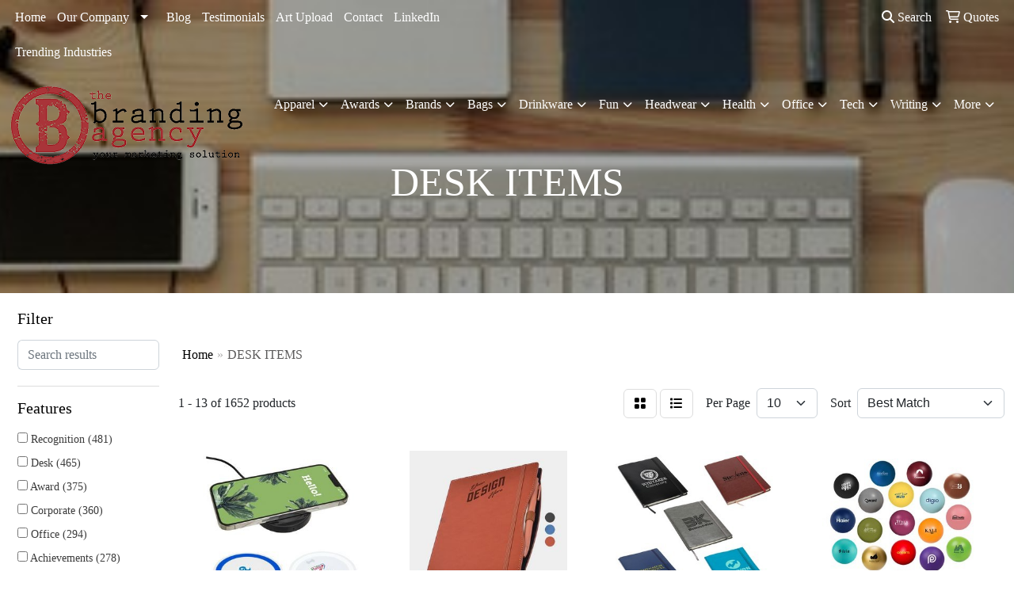

--- FILE ---
content_type: text/html
request_url: https://www.branding-proforma.com/ws/ws.dll/StartSrch?UID=90470&WENavID=21331351
body_size: 11997
content:
<!DOCTYPE html>
<html lang="en"><head>
<meta charset="utf-8">
<meta http-equiv="X-UA-Compatible" content="IE=edge">
<meta name="viewport" content="width=device-width, initial-scale=1">
<!-- The above 3 meta tags *must* come first in the head; any other head content must come *after* these tags -->


<link href="/distsite/styles/8/css/bootstrap.min.css" rel="stylesheet" />
<link href="https://fonts.googleapis.com/css?family=Open+Sans:400,600|Oswald:400,600" rel="stylesheet">
<link href="/distsite/styles/8/css/owl.carousel.min.css" rel="stylesheet">
<link href="/distsite/styles/8/css/nouislider.css" rel="stylesheet">
<!--<link href="/distsite/styles/8/css/menu.css" rel="stylesheet"/>-->
<link href="/distsite/styles/8/css/flexslider.css" rel="stylesheet">
<link href="/distsite/styles/8/css/all.min.css" rel="stylesheet">
<link href="/distsite/styles/8/css/slick/slick.css" rel="stylesheet"/>
<link href="/distsite/styles/8/css/lightbox/lightbox.css" rel="stylesheet"  />
<link href="/distsite/styles/8/css/yamm.css" rel="stylesheet" />
<!-- Custom styles for this theme -->
<link href="/we/we.dll/StyleSheet?UN=90470&Type=WETheme&TS=C45380.4922800926" rel="stylesheet">
<!-- Custom styles for this theme -->
<link href="/we/we.dll/StyleSheet?UN=90470&Type=WETheme-PS&TS=C45380.4922800926" rel="stylesheet">
<style>
#featured-collection-3 img { width: 160px; }
</style>

<!-- HTML5 shim and Respond.js for IE8 support of HTML5 elements and media queries -->
<!--[if lt IE 9]>
      <script src="https://oss.maxcdn.com/html5shiv/3.7.3/html5shiv.min.js"></script>
      <script src="https://oss.maxcdn.com/respond/1.4.2/respond.min.js"></script>
    <![endif]-->

</head>

<body style="background:#fff;">


  <!-- Slide-Out Menu -->
  <div id="filter-menu" class="filter-menu">
    <button id="close-menu" class="btn-close"></button>
    <div class="menu-content">
      
<aside class="filter-sidebar">



<div class="filter-section first">
	<h2>Filter</h2>
	 <div class="input-group mb-3">
	 <input type="text" style="border-right:0;" placeholder="Search results" class="form-control text-search-within-results" name="SearchWithinResults" value="" maxlength="100" onkeyup="HandleTextFilter(event);">
	  <label class="input-group-text" style="background-color:#fff;"><a  style="display:none;" href="javascript:void(0);" class="remove-filter" data-toggle="tooltip" title="Clear" onclick="ClearTextFilter();"><i class="far fa-times" aria-hidden="true"></i> <span class="fa-sr-only">x</span></a></label>
	</div>
</div>

<a href="javascript:void(0);" class="clear-filters"  style="display:none;" onclick="ClearDrillDown();">Clear all filters</a>

<div class="filter-section"  style="display:none;">
	<h2>Categories</h2>

	<div class="filter-list">

	 

		<!-- wrapper for more filters -->
        <div class="show-filter">

		</div><!-- showfilters -->

	</div>

		<a href="#" class="show-more"  style="display:none;" >Show more</a>
</div>


<div class="filter-section" >
	<h2>Features</h2>

		<div class="filter-list">

	  		<div class="checkbox"><label><input class="filtercheckbox" type="checkbox" name="2|Recognition" ><span> Recognition (481)</span></label></div><div class="checkbox"><label><input class="filtercheckbox" type="checkbox" name="2|Desk" ><span> Desk (465)</span></label></div><div class="checkbox"><label><input class="filtercheckbox" type="checkbox" name="2|Award" ><span> Award (375)</span></label></div><div class="checkbox"><label><input class="filtercheckbox" type="checkbox" name="2|Corporate" ><span> Corporate (360)</span></label></div><div class="checkbox"><label><input class="filtercheckbox" type="checkbox" name="2|Office" ><span> Office (294)</span></label></div><div class="checkbox"><label><input class="filtercheckbox" type="checkbox" name="2|Achievements" ><span> Achievements (278)</span></label></div><div class="checkbox"><label><input class="filtercheckbox" type="checkbox" name="2|Plaque" ><span> Plaque (267)</span></label></div><div class="checkbox"><label><input class="filtercheckbox" type="checkbox" name="2|Logo" ><span> Logo (251)</span></label></div><div class="checkbox"><label><input class="filtercheckbox" type="checkbox" name="2|Acrylic" ><span> Acrylic (237)</span></label></div><div class="checkbox"><label><input class="filtercheckbox" type="checkbox" name="2|Gift" ><span> Gift (232)</span></label></div><div class="show-filter"><div class="checkbox"><label><input class="filtercheckbox" type="checkbox" name="2|Rectangle" ><span> Rectangle (232)</span></label></div><div class="checkbox"><label><input class="filtercheckbox" type="checkbox" name="2|Desk accessory" ><span> Desk accessory (197)</span></label></div><div class="checkbox"><label><input class="filtercheckbox" type="checkbox" name="2|Color" ><span> Color (176)</span></label></div><div class="checkbox"><label><input class="filtercheckbox" type="checkbox" name="2|Trophy" ><span> Trophy (175)</span></label></div><div class="checkbox"><label><input class="filtercheckbox" type="checkbox" name="2|Business" ><span> Business (172)</span></label></div><div class="checkbox"><label><input class="filtercheckbox" type="checkbox" name="2|Sports" ><span> Sports (168)</span></label></div><div class="checkbox"><label><input class="filtercheckbox" type="checkbox" name="2|Plastic" ><span> Plastic (155)</span></label></div><div class="checkbox"><label><input class="filtercheckbox" type="checkbox" name="2|College" ><span> College (148)</span></label></div><div class="checkbox"><label><input class="filtercheckbox" type="checkbox" name="2|Pen" ><span> Pen (125)</span></label></div><div class="checkbox"><label><input class="filtercheckbox" type="checkbox" name="2|Portable" ><span> Portable (100)</span></label></div><div class="checkbox"><label><input class="filtercheckbox" type="checkbox" name="2|Desktop" ><span> Desktop (91)</span></label></div><div class="checkbox"><label><input class="filtercheckbox" type="checkbox" name="2|Signs" ><span> Signs (89)</span></label></div><div class="checkbox"><label><input class="filtercheckbox" type="checkbox" name="2|Paper holder" ><span> Paper holder (88)</span></label></div><div class="checkbox"><label><input class="filtercheckbox" type="checkbox" name="2|Memo" ><span> Memo (83)</span></label></div><div class="checkbox"><label><input class="filtercheckbox" type="checkbox" name="2|Transparent" ><span> Transparent (82)</span></label></div><div class="checkbox"><label><input class="filtercheckbox" type="checkbox" name="2|Thank you" ><span> Thank you (80)</span></label></div><div class="checkbox"><label><input class="filtercheckbox" type="checkbox" name="2|Acrylic material" ><span> Acrylic material (77)</span></label></div><div class="checkbox"><label><input class="filtercheckbox" type="checkbox" name="2|Writing" ><span> Writing (75)</span></label></div><div class="checkbox"><label><input class="filtercheckbox" type="checkbox" name="2|Small heavy object" ><span> Small heavy object (74)</span></label></div><div class="checkbox"><label><input class="filtercheckbox" type="checkbox" name="2|Home" ><span> Home (73)</span></label></div><div class="checkbox"><label><input class="filtercheckbox" type="checkbox" name="2|Note" ><span> Note (72)</span></label></div><div class="checkbox"><label><input class="filtercheckbox" type="checkbox" name="2|Notebook" ><span> Notebook (71)</span></label></div><div class="checkbox"><label><input class="filtercheckbox" type="checkbox" name="2|School" ><span> School (68)</span></label></div><div class="checkbox"><label><input class="filtercheckbox" type="checkbox" name="2|Metal" ><span> Metal (67)</span></label></div><div class="checkbox"><label><input class="filtercheckbox" type="checkbox" name="2|Square" ><span> Square (67)</span></label></div><div class="checkbox"><label><input class="filtercheckbox" type="checkbox" name="2|Lucite" ><span> Lucite (66)</span></label></div><div class="checkbox"><label><input class="filtercheckbox" type="checkbox" name="2|University" ><span> University (65)</span></label></div><div class="checkbox"><label><input class="filtercheckbox" type="checkbox" name="2|Paper" ><span> Paper (63)</span></label></div><div class="checkbox"><label><input class="filtercheckbox" type="checkbox" name="2|Write" ><span> Write (63)</span></label></div><div class="checkbox"><label><input class="filtercheckbox" type="checkbox" name="2|Block" ><span> Block (62)</span></label></div><div class="checkbox"><label><input class="filtercheckbox" type="checkbox" name="2|Holders" ><span> Holders (62)</span></label></div><div class="checkbox"><label><input class="filtercheckbox" type="checkbox" name="2|Journal" ><span> Journal (60)</span></label></div><div class="checkbox"><label><input class="filtercheckbox" type="checkbox" name="2|Travel" ><span> Travel (59)</span></label></div><div class="checkbox"><label><input class="filtercheckbox" type="checkbox" name="2|Desktop decor" ><span> Desktop decor (58)</span></label></div><div class="checkbox"><label><input class="filtercheckbox" type="checkbox" name="2|Merchandise" ><span> Merchandise (58)</span></label></div><div class="checkbox"><label><input class="filtercheckbox" type="checkbox" name="2|Seminar" ><span> Seminar (58)</span></label></div><div class="checkbox"><label><input class="filtercheckbox" type="checkbox" name="2|Advertisement" ><span> Advertisement (57)</span></label></div><div class="checkbox"><label><input class="filtercheckbox" type="checkbox" name="2|Keepsake" ><span> Keepsake (57)</span></label></div><div class="checkbox"><label><input class="filtercheckbox" type="checkbox" name="2|Trade show" ><span> Trade show (57)</span></label></div><div class="checkbox"><label><input class="filtercheckbox" type="checkbox" name="2|Calendar" ><span> Calendar (56)</span></label></div></div>

			<!-- wrapper for more filters -->
			<div class="show-filter">

			</div><!-- showfilters -->
 		</div>
		<a href="#" class="show-more"  >Show more</a>


</div>


<div class="filter-section" >
	<h2>Colors</h2>

		<div class="filter-list">

		  	<div class="checkbox"><label><input class="filtercheckbox" type="checkbox" name="1|Clear" ><span> Clear (445)</span></label></div><div class="checkbox"><label><input class="filtercheckbox" type="checkbox" name="1|Black" ><span> Black (320)</span></label></div><div class="checkbox"><label><input class="filtercheckbox" type="checkbox" name="1|White" ><span> White (300)</span></label></div><div class="checkbox"><label><input class="filtercheckbox" type="checkbox" name="1|Blue" ><span> Blue (187)</span></label></div><div class="checkbox"><label><input class="filtercheckbox" type="checkbox" name="1|Red" ><span> Red (173)</span></label></div><div class="checkbox"><label><input class="filtercheckbox" type="checkbox" name="1|Silver" ><span> Silver (117)</span></label></div><div class="checkbox"><label><input class="filtercheckbox" type="checkbox" name="1|Brown" ><span> Brown (114)</span></label></div><div class="checkbox"><label><input class="filtercheckbox" type="checkbox" name="1|Gold" ><span> Gold (97)</span></label></div><div class="checkbox"><label><input class="filtercheckbox" type="checkbox" name="1|Green" ><span> Green (93)</span></label></div><div class="checkbox"><label><input class="filtercheckbox" type="checkbox" name="1|Navy blue" ><span> Navy blue (90)</span></label></div><div class="show-filter"><div class="checkbox"><label><input class="filtercheckbox" type="checkbox" name="1|Gray" ><span> Gray (88)</span></label></div><div class="checkbox"><label><input class="filtercheckbox" type="checkbox" name="1|Clear/black" ><span> Clear/black (63)</span></label></div><div class="checkbox"><label><input class="filtercheckbox" type="checkbox" name="1|Burgundy red" ><span> Burgundy red (59)</span></label></div><div class="checkbox"><label><input class="filtercheckbox" type="checkbox" name="1|Yellow" ><span> Yellow (58)</span></label></div><div class="checkbox"><label><input class="filtercheckbox" type="checkbox" name="1|Purple" ><span> Purple (57)</span></label></div><div class="checkbox"><label><input class="filtercheckbox" type="checkbox" name="1|Various" ><span> Various (53)</span></label></div><div class="checkbox"><label><input class="filtercheckbox" type="checkbox" name="1|Light gray" ><span> Light gray (47)</span></label></div><div class="checkbox"><label><input class="filtercheckbox" type="checkbox" name="1|Light blue" ><span> Light blue (43)</span></label></div><div class="checkbox"><label><input class="filtercheckbox" type="checkbox" name="1|Dark gray" ><span> Dark gray (41)</span></label></div><div class="checkbox"><label><input class="filtercheckbox" type="checkbox" name="1|Dark brown" ><span> Dark brown (39)</span></label></div><div class="checkbox"><label><input class="filtercheckbox" type="checkbox" name="1|Walnut brown" ><span> Walnut brown (36)</span></label></div><div class="checkbox"><label><input class="filtercheckbox" type="checkbox" name="1|Medium brown" ><span> Medium brown (35)</span></label></div><div class="checkbox"><label><input class="filtercheckbox" type="checkbox" name="1|Pine green" ><span> Pine green (35)</span></label></div><div class="checkbox"><label><input class="filtercheckbox" type="checkbox" name="1|Black marble" ><span> Black marble (33)</span></label></div><div class="checkbox"><label><input class="filtercheckbox" type="checkbox" name="1|Brushed gold" ><span> Brushed gold (33)</span></label></div><div class="checkbox"><label><input class="filtercheckbox" type="checkbox" name="1|Green gold fleck" ><span> Green gold fleck (33)</span></label></div><div class="checkbox"><label><input class="filtercheckbox" type="checkbox" name="1|Ivory white" ><span> Ivory white (33)</span></label></div><div class="checkbox"><label><input class="filtercheckbox" type="checkbox" name="1|Oak brown" ><span> Oak brown (33)</span></label></div><div class="checkbox"><label><input class="filtercheckbox" type="checkbox" name="1|Parchment beige" ><span> Parchment beige (33)</span></label></div><div class="checkbox"><label><input class="filtercheckbox" type="checkbox" name="1|Teal green" ><span> Teal green (33)</span></label></div><div class="checkbox"><label><input class="filtercheckbox" type="checkbox" name="1|Platinum marble gray" ><span> Platinum marble gray (31)</span></label></div><div class="checkbox"><label><input class="filtercheckbox" type="checkbox" name="1|Rustico granite black/red" ><span> Rustico granite black/red (31)</span></label></div><div class="checkbox"><label><input class="filtercheckbox" type="checkbox" name="1|Orange" ><span> Orange (30)</span></label></div><div class="checkbox"><label><input class="filtercheckbox" type="checkbox" name="1|Charcoal gray gold fleck" ><span> Charcoal gray gold fleck (28)</span></label></div><div class="checkbox"><label><input class="filtercheckbox" type="checkbox" name="1|Pink" ><span> Pink (27)</span></label></div><div class="checkbox"><label><input class="filtercheckbox" type="checkbox" name="1|Royal blue" ><span> Royal blue (23)</span></label></div><div class="checkbox"><label><input class="filtercheckbox" type="checkbox" name="1|2026 year calendar" ><span> 2026 year calendar (21)</span></label></div><div class="checkbox"><label><input class="filtercheckbox" type="checkbox" name="1|2027" ><span> 2027 (21)</span></label></div><div class="checkbox"><label><input class="filtercheckbox" type="checkbox" name="1|2027 year calendar" ><span> 2027 year calendar (21)</span></label></div><div class="checkbox"><label><input class="filtercheckbox" type="checkbox" name="1|2026" ><span> 2026 (20)</span></label></div><div class="checkbox"><label><input class="filtercheckbox" type="checkbox" name="1|Burgundy" ><span> Burgundy (20)</span></label></div><div class="checkbox"><label><input class="filtercheckbox" type="checkbox" name="1|Dark green" ><span> Dark green (18)</span></label></div><div class="checkbox"><label><input class="filtercheckbox" type="checkbox" name="1|Translucent blue" ><span> Translucent blue (18)</span></label></div><div class="checkbox"><label><input class="filtercheckbox" type="checkbox" name="1|Black/white" ><span> Black/white (16)</span></label></div><div class="checkbox"><label><input class="filtercheckbox" type="checkbox" name="1|Translucent red" ><span> Translucent red (15)</span></label></div><div class="checkbox"><label><input class="filtercheckbox" type="checkbox" name="1|Black/silver" ><span> Black/silver (14)</span></label></div><div class="checkbox"><label><input class="filtercheckbox" type="checkbox" name="1|Pewter" ><span> Pewter (14)</span></label></div><div class="checkbox"><label><input class="filtercheckbox" type="checkbox" name="1|Pewter gray" ><span> Pewter gray (14)</span></label></div><div class="checkbox"><label><input class="filtercheckbox" type="checkbox" name="1|Antique brass" ><span> Antique brass (13)</span></label></div><div class="checkbox"><label><input class="filtercheckbox" type="checkbox" name="1|Antique copper" ><span> Antique copper (13)</span></label></div></div>


			<!-- wrapper for more filters -->
			<div class="show-filter">

			</div><!-- showfilters -->

		  </div>

		<a href="#" class="show-more"  >Show more</a>
</div>


<div class="filter-section"  >
	<h2>Price Range</h2>
	<div class="filter-price-wrap">
		<div class="filter-price-inner">
			<div class="input-group">
				<span class="input-group-text input-group-text-white">$</span>
				<input type="text" class="form-control form-control-sm filter-min-prices" name="min-prices" value="" placeholder="Min" onkeyup="HandlePriceFilter(event);">
			</div>
			<div class="input-group">
				<span class="input-group-text input-group-text-white">$</span>
				<input type="text" class="form-control form-control-sm filter-max-prices" name="max-prices" value="" placeholder="Max" onkeyup="HandlePriceFilter(event);">
			</div>
		</div>
		<a href="javascript:void(0)" onclick="SetPriceFilter();" ><i class="fa-solid fa-chevron-right"></i></a>
	</div>
</div>

<div class="filter-section"   >
	<h2>Quantity</h2>
	<div class="filter-price-wrap mb-2">
		<input type="text" class="form-control form-control-sm filter-quantity" value="" placeholder="Qty" onkeyup="HandleQuantityFilter(event);">
		<a href="javascript:void(0)" onclick="SetQuantityFilter();"><i class="fa-solid fa-chevron-right"></i></a>
	</div>
</div>




	</aside>

    </div>
</div>




	<div class="container-fluid">
		<div class="row">

			<div class="col-md-3 col-lg-2">
        <div class="d-none d-md-block">
          <div id="desktop-filter">
            
<aside class="filter-sidebar">



<div class="filter-section first">
	<h2>Filter</h2>
	 <div class="input-group mb-3">
	 <input type="text" style="border-right:0;" placeholder="Search results" class="form-control text-search-within-results" name="SearchWithinResults" value="" maxlength="100" onkeyup="HandleTextFilter(event);">
	  <label class="input-group-text" style="background-color:#fff;"><a  style="display:none;" href="javascript:void(0);" class="remove-filter" data-toggle="tooltip" title="Clear" onclick="ClearTextFilter();"><i class="far fa-times" aria-hidden="true"></i> <span class="fa-sr-only">x</span></a></label>
	</div>
</div>

<a href="javascript:void(0);" class="clear-filters"  style="display:none;" onclick="ClearDrillDown();">Clear all filters</a>

<div class="filter-section"  style="display:none;">
	<h2>Categories</h2>

	<div class="filter-list">

	 

		<!-- wrapper for more filters -->
        <div class="show-filter">

		</div><!-- showfilters -->

	</div>

		<a href="#" class="show-more"  style="display:none;" >Show more</a>
</div>


<div class="filter-section" >
	<h2>Features</h2>

		<div class="filter-list">

	  		<div class="checkbox"><label><input class="filtercheckbox" type="checkbox" name="2|Recognition" ><span> Recognition (481)</span></label></div><div class="checkbox"><label><input class="filtercheckbox" type="checkbox" name="2|Desk" ><span> Desk (465)</span></label></div><div class="checkbox"><label><input class="filtercheckbox" type="checkbox" name="2|Award" ><span> Award (375)</span></label></div><div class="checkbox"><label><input class="filtercheckbox" type="checkbox" name="2|Corporate" ><span> Corporate (360)</span></label></div><div class="checkbox"><label><input class="filtercheckbox" type="checkbox" name="2|Office" ><span> Office (294)</span></label></div><div class="checkbox"><label><input class="filtercheckbox" type="checkbox" name="2|Achievements" ><span> Achievements (278)</span></label></div><div class="checkbox"><label><input class="filtercheckbox" type="checkbox" name="2|Plaque" ><span> Plaque (267)</span></label></div><div class="checkbox"><label><input class="filtercheckbox" type="checkbox" name="2|Logo" ><span> Logo (251)</span></label></div><div class="checkbox"><label><input class="filtercheckbox" type="checkbox" name="2|Acrylic" ><span> Acrylic (237)</span></label></div><div class="checkbox"><label><input class="filtercheckbox" type="checkbox" name="2|Gift" ><span> Gift (232)</span></label></div><div class="show-filter"><div class="checkbox"><label><input class="filtercheckbox" type="checkbox" name="2|Rectangle" ><span> Rectangle (232)</span></label></div><div class="checkbox"><label><input class="filtercheckbox" type="checkbox" name="2|Desk accessory" ><span> Desk accessory (197)</span></label></div><div class="checkbox"><label><input class="filtercheckbox" type="checkbox" name="2|Color" ><span> Color (176)</span></label></div><div class="checkbox"><label><input class="filtercheckbox" type="checkbox" name="2|Trophy" ><span> Trophy (175)</span></label></div><div class="checkbox"><label><input class="filtercheckbox" type="checkbox" name="2|Business" ><span> Business (172)</span></label></div><div class="checkbox"><label><input class="filtercheckbox" type="checkbox" name="2|Sports" ><span> Sports (168)</span></label></div><div class="checkbox"><label><input class="filtercheckbox" type="checkbox" name="2|Plastic" ><span> Plastic (155)</span></label></div><div class="checkbox"><label><input class="filtercheckbox" type="checkbox" name="2|College" ><span> College (148)</span></label></div><div class="checkbox"><label><input class="filtercheckbox" type="checkbox" name="2|Pen" ><span> Pen (125)</span></label></div><div class="checkbox"><label><input class="filtercheckbox" type="checkbox" name="2|Portable" ><span> Portable (100)</span></label></div><div class="checkbox"><label><input class="filtercheckbox" type="checkbox" name="2|Desktop" ><span> Desktop (91)</span></label></div><div class="checkbox"><label><input class="filtercheckbox" type="checkbox" name="2|Signs" ><span> Signs (89)</span></label></div><div class="checkbox"><label><input class="filtercheckbox" type="checkbox" name="2|Paper holder" ><span> Paper holder (88)</span></label></div><div class="checkbox"><label><input class="filtercheckbox" type="checkbox" name="2|Memo" ><span> Memo (83)</span></label></div><div class="checkbox"><label><input class="filtercheckbox" type="checkbox" name="2|Transparent" ><span> Transparent (82)</span></label></div><div class="checkbox"><label><input class="filtercheckbox" type="checkbox" name="2|Thank you" ><span> Thank you (80)</span></label></div><div class="checkbox"><label><input class="filtercheckbox" type="checkbox" name="2|Acrylic material" ><span> Acrylic material (77)</span></label></div><div class="checkbox"><label><input class="filtercheckbox" type="checkbox" name="2|Writing" ><span> Writing (75)</span></label></div><div class="checkbox"><label><input class="filtercheckbox" type="checkbox" name="2|Small heavy object" ><span> Small heavy object (74)</span></label></div><div class="checkbox"><label><input class="filtercheckbox" type="checkbox" name="2|Home" ><span> Home (73)</span></label></div><div class="checkbox"><label><input class="filtercheckbox" type="checkbox" name="2|Note" ><span> Note (72)</span></label></div><div class="checkbox"><label><input class="filtercheckbox" type="checkbox" name="2|Notebook" ><span> Notebook (71)</span></label></div><div class="checkbox"><label><input class="filtercheckbox" type="checkbox" name="2|School" ><span> School (68)</span></label></div><div class="checkbox"><label><input class="filtercheckbox" type="checkbox" name="2|Metal" ><span> Metal (67)</span></label></div><div class="checkbox"><label><input class="filtercheckbox" type="checkbox" name="2|Square" ><span> Square (67)</span></label></div><div class="checkbox"><label><input class="filtercheckbox" type="checkbox" name="2|Lucite" ><span> Lucite (66)</span></label></div><div class="checkbox"><label><input class="filtercheckbox" type="checkbox" name="2|University" ><span> University (65)</span></label></div><div class="checkbox"><label><input class="filtercheckbox" type="checkbox" name="2|Paper" ><span> Paper (63)</span></label></div><div class="checkbox"><label><input class="filtercheckbox" type="checkbox" name="2|Write" ><span> Write (63)</span></label></div><div class="checkbox"><label><input class="filtercheckbox" type="checkbox" name="2|Block" ><span> Block (62)</span></label></div><div class="checkbox"><label><input class="filtercheckbox" type="checkbox" name="2|Holders" ><span> Holders (62)</span></label></div><div class="checkbox"><label><input class="filtercheckbox" type="checkbox" name="2|Journal" ><span> Journal (60)</span></label></div><div class="checkbox"><label><input class="filtercheckbox" type="checkbox" name="2|Travel" ><span> Travel (59)</span></label></div><div class="checkbox"><label><input class="filtercheckbox" type="checkbox" name="2|Desktop decor" ><span> Desktop decor (58)</span></label></div><div class="checkbox"><label><input class="filtercheckbox" type="checkbox" name="2|Merchandise" ><span> Merchandise (58)</span></label></div><div class="checkbox"><label><input class="filtercheckbox" type="checkbox" name="2|Seminar" ><span> Seminar (58)</span></label></div><div class="checkbox"><label><input class="filtercheckbox" type="checkbox" name="2|Advertisement" ><span> Advertisement (57)</span></label></div><div class="checkbox"><label><input class="filtercheckbox" type="checkbox" name="2|Keepsake" ><span> Keepsake (57)</span></label></div><div class="checkbox"><label><input class="filtercheckbox" type="checkbox" name="2|Trade show" ><span> Trade show (57)</span></label></div><div class="checkbox"><label><input class="filtercheckbox" type="checkbox" name="2|Calendar" ><span> Calendar (56)</span></label></div></div>

			<!-- wrapper for more filters -->
			<div class="show-filter">

			</div><!-- showfilters -->
 		</div>
		<a href="#" class="show-more"  >Show more</a>


</div>


<div class="filter-section" >
	<h2>Colors</h2>

		<div class="filter-list">

		  	<div class="checkbox"><label><input class="filtercheckbox" type="checkbox" name="1|Clear" ><span> Clear (445)</span></label></div><div class="checkbox"><label><input class="filtercheckbox" type="checkbox" name="1|Black" ><span> Black (320)</span></label></div><div class="checkbox"><label><input class="filtercheckbox" type="checkbox" name="1|White" ><span> White (300)</span></label></div><div class="checkbox"><label><input class="filtercheckbox" type="checkbox" name="1|Blue" ><span> Blue (187)</span></label></div><div class="checkbox"><label><input class="filtercheckbox" type="checkbox" name="1|Red" ><span> Red (173)</span></label></div><div class="checkbox"><label><input class="filtercheckbox" type="checkbox" name="1|Silver" ><span> Silver (117)</span></label></div><div class="checkbox"><label><input class="filtercheckbox" type="checkbox" name="1|Brown" ><span> Brown (114)</span></label></div><div class="checkbox"><label><input class="filtercheckbox" type="checkbox" name="1|Gold" ><span> Gold (97)</span></label></div><div class="checkbox"><label><input class="filtercheckbox" type="checkbox" name="1|Green" ><span> Green (93)</span></label></div><div class="checkbox"><label><input class="filtercheckbox" type="checkbox" name="1|Navy blue" ><span> Navy blue (90)</span></label></div><div class="show-filter"><div class="checkbox"><label><input class="filtercheckbox" type="checkbox" name="1|Gray" ><span> Gray (88)</span></label></div><div class="checkbox"><label><input class="filtercheckbox" type="checkbox" name="1|Clear/black" ><span> Clear/black (63)</span></label></div><div class="checkbox"><label><input class="filtercheckbox" type="checkbox" name="1|Burgundy red" ><span> Burgundy red (59)</span></label></div><div class="checkbox"><label><input class="filtercheckbox" type="checkbox" name="1|Yellow" ><span> Yellow (58)</span></label></div><div class="checkbox"><label><input class="filtercheckbox" type="checkbox" name="1|Purple" ><span> Purple (57)</span></label></div><div class="checkbox"><label><input class="filtercheckbox" type="checkbox" name="1|Various" ><span> Various (53)</span></label></div><div class="checkbox"><label><input class="filtercheckbox" type="checkbox" name="1|Light gray" ><span> Light gray (47)</span></label></div><div class="checkbox"><label><input class="filtercheckbox" type="checkbox" name="1|Light blue" ><span> Light blue (43)</span></label></div><div class="checkbox"><label><input class="filtercheckbox" type="checkbox" name="1|Dark gray" ><span> Dark gray (41)</span></label></div><div class="checkbox"><label><input class="filtercheckbox" type="checkbox" name="1|Dark brown" ><span> Dark brown (39)</span></label></div><div class="checkbox"><label><input class="filtercheckbox" type="checkbox" name="1|Walnut brown" ><span> Walnut brown (36)</span></label></div><div class="checkbox"><label><input class="filtercheckbox" type="checkbox" name="1|Medium brown" ><span> Medium brown (35)</span></label></div><div class="checkbox"><label><input class="filtercheckbox" type="checkbox" name="1|Pine green" ><span> Pine green (35)</span></label></div><div class="checkbox"><label><input class="filtercheckbox" type="checkbox" name="1|Black marble" ><span> Black marble (33)</span></label></div><div class="checkbox"><label><input class="filtercheckbox" type="checkbox" name="1|Brushed gold" ><span> Brushed gold (33)</span></label></div><div class="checkbox"><label><input class="filtercheckbox" type="checkbox" name="1|Green gold fleck" ><span> Green gold fleck (33)</span></label></div><div class="checkbox"><label><input class="filtercheckbox" type="checkbox" name="1|Ivory white" ><span> Ivory white (33)</span></label></div><div class="checkbox"><label><input class="filtercheckbox" type="checkbox" name="1|Oak brown" ><span> Oak brown (33)</span></label></div><div class="checkbox"><label><input class="filtercheckbox" type="checkbox" name="1|Parchment beige" ><span> Parchment beige (33)</span></label></div><div class="checkbox"><label><input class="filtercheckbox" type="checkbox" name="1|Teal green" ><span> Teal green (33)</span></label></div><div class="checkbox"><label><input class="filtercheckbox" type="checkbox" name="1|Platinum marble gray" ><span> Platinum marble gray (31)</span></label></div><div class="checkbox"><label><input class="filtercheckbox" type="checkbox" name="1|Rustico granite black/red" ><span> Rustico granite black/red (31)</span></label></div><div class="checkbox"><label><input class="filtercheckbox" type="checkbox" name="1|Orange" ><span> Orange (30)</span></label></div><div class="checkbox"><label><input class="filtercheckbox" type="checkbox" name="1|Charcoal gray gold fleck" ><span> Charcoal gray gold fleck (28)</span></label></div><div class="checkbox"><label><input class="filtercheckbox" type="checkbox" name="1|Pink" ><span> Pink (27)</span></label></div><div class="checkbox"><label><input class="filtercheckbox" type="checkbox" name="1|Royal blue" ><span> Royal blue (23)</span></label></div><div class="checkbox"><label><input class="filtercheckbox" type="checkbox" name="1|2026 year calendar" ><span> 2026 year calendar (21)</span></label></div><div class="checkbox"><label><input class="filtercheckbox" type="checkbox" name="1|2027" ><span> 2027 (21)</span></label></div><div class="checkbox"><label><input class="filtercheckbox" type="checkbox" name="1|2027 year calendar" ><span> 2027 year calendar (21)</span></label></div><div class="checkbox"><label><input class="filtercheckbox" type="checkbox" name="1|2026" ><span> 2026 (20)</span></label></div><div class="checkbox"><label><input class="filtercheckbox" type="checkbox" name="1|Burgundy" ><span> Burgundy (20)</span></label></div><div class="checkbox"><label><input class="filtercheckbox" type="checkbox" name="1|Dark green" ><span> Dark green (18)</span></label></div><div class="checkbox"><label><input class="filtercheckbox" type="checkbox" name="1|Translucent blue" ><span> Translucent blue (18)</span></label></div><div class="checkbox"><label><input class="filtercheckbox" type="checkbox" name="1|Black/white" ><span> Black/white (16)</span></label></div><div class="checkbox"><label><input class="filtercheckbox" type="checkbox" name="1|Translucent red" ><span> Translucent red (15)</span></label></div><div class="checkbox"><label><input class="filtercheckbox" type="checkbox" name="1|Black/silver" ><span> Black/silver (14)</span></label></div><div class="checkbox"><label><input class="filtercheckbox" type="checkbox" name="1|Pewter" ><span> Pewter (14)</span></label></div><div class="checkbox"><label><input class="filtercheckbox" type="checkbox" name="1|Pewter gray" ><span> Pewter gray (14)</span></label></div><div class="checkbox"><label><input class="filtercheckbox" type="checkbox" name="1|Antique brass" ><span> Antique brass (13)</span></label></div><div class="checkbox"><label><input class="filtercheckbox" type="checkbox" name="1|Antique copper" ><span> Antique copper (13)</span></label></div></div>


			<!-- wrapper for more filters -->
			<div class="show-filter">

			</div><!-- showfilters -->

		  </div>

		<a href="#" class="show-more"  >Show more</a>
</div>


<div class="filter-section"  >
	<h2>Price Range</h2>
	<div class="filter-price-wrap">
		<div class="filter-price-inner">
			<div class="input-group">
				<span class="input-group-text input-group-text-white">$</span>
				<input type="text" class="form-control form-control-sm filter-min-prices" name="min-prices" value="" placeholder="Min" onkeyup="HandlePriceFilter(event);">
			</div>
			<div class="input-group">
				<span class="input-group-text input-group-text-white">$</span>
				<input type="text" class="form-control form-control-sm filter-max-prices" name="max-prices" value="" placeholder="Max" onkeyup="HandlePriceFilter(event);">
			</div>
		</div>
		<a href="javascript:void(0)" onclick="SetPriceFilter();" ><i class="fa-solid fa-chevron-right"></i></a>
	</div>
</div>

<div class="filter-section"   >
	<h2>Quantity</h2>
	<div class="filter-price-wrap mb-2">
		<input type="text" class="form-control form-control-sm filter-quantity" value="" placeholder="Qty" onkeyup="HandleQuantityFilter(event);">
		<a href="javascript:void(0)" onclick="SetQuantityFilter();"><i class="fa-solid fa-chevron-right"></i></a>
	</div>
</div>




	</aside>

          </div>
        </div>
			</div>

			<div class="col-md-9 col-lg-10">
				<p><font face="Verdana" size="2"><div id="i4c-draggable-container" style="position: fixed; z-index: 1499; width: 0px; height: 0px;">
<div data-reactroot="" class="resolved" style="all: initial;"></div>
</div>
<p>&nbsp;</p>
<div id="i4c-dialogs-container"></div></font></p>

				<ol class="breadcrumb"  >
              		<li><a href="https://www.branding-proforma.com" target="_top">Home</a></li>
             	 	<li class="active">DESK ITEMS</li>
            	</ol>




				<div id="product-list-controls">

				
						<div class="d-flex align-items-center justify-content-between">
							<div class="d-none d-md-block me-3">
								1 - 13 of  1652 <span class="d-none d-lg-inline">products</span>
							</div>
					  
						  <!-- Right Aligned Controls -->
						  <div class="product-controls-right d-flex align-items-center">
       
              <button id="show-filter-button" class="btn btn-control d-block d-md-none"><i class="fa-solid fa-filter" aria-hidden="true"></i></button>

							
							<span class="me-3">
								<a href="/ws/ws.dll/StartSrch?UID=90470&WENavID=21331351&View=T&ST=260120031542163197152842002" class="btn btn-control grid" title="Change to Grid View"><i class="fa-solid fa-grid-2" aria-hidden="true"></i>  <span class="fa-sr-only">Grid</span></a>
								<a href="/ws/ws.dll/StartSrch?UID=90470&WENavID=21331351&View=L&ST=260120031542163197152842002" class="btn btn-control" title="Change to List View"><i class="fa-solid fa-list"></i> <span class="fa-sr-only">List</span></a>
							</span>
							
					  
							<!-- Number of Items Per Page -->
							<div class="me-2 d-none d-lg-block">
								<label>Per Page</label>
							</div>
							<div class="me-3 d-none d-md-block">
								<select class="form-select notranslate" onchange="GoToNewURL(this);" aria-label="Items per page">
									<option value="/ws/ws.dll/StartSrch?UID=90470&WENavID=21331351&ST=260120031542163197152842002&PPP=10" selected>10</option><option value="/ws/ws.dll/StartSrch?UID=90470&WENavID=21331351&ST=260120031542163197152842002&PPP=25" >25</option><option value="/ws/ws.dll/StartSrch?UID=90470&WENavID=21331351&ST=260120031542163197152842002&PPP=50" >50</option><option value="/ws/ws.dll/StartSrch?UID=90470&WENavID=21331351&ST=260120031542163197152842002&PPP=100" >100</option><option value="/ws/ws.dll/StartSrch?UID=90470&WENavID=21331351&ST=260120031542163197152842002&PPP=250" >250</option>
								
								</select>
							</div>
					  
							<!-- Sort By -->
							<div class="d-none d-lg-block me-2">
								<label>Sort</label>
							</div>
							<div>
								<select class="form-select" onchange="GoToNewURL(this);">
									<option value="/ws/ws.dll/StartSrch?UID=90470&WENavID=21331351&Sort=0">Best Match</option><option value="/ws/ws.dll/StartSrch?UID=90470&WENavID=21331351&Sort=3">Most Popular</option><option value="/ws/ws.dll/StartSrch?UID=90470&WENavID=21331351&Sort=1">Price (Low to High)</option><option value="/ws/ws.dll/StartSrch?UID=90470&WENavID=21331351&Sort=2">Price (High to Low)</option>
								 </select>
							</div>
						  </div>
						</div>

			  </div>

				<!-- Product Results List -->
				<ul class="thumbnail-list"><a name="0" href="#" alt="Item 0"></a>
<li>
 <a href="https://www.branding-proforma.com/p/OJBAL-MYRXK/power-disc-5w-wireless-charger" target="_parent" alt="Power Disc 5W Wireless Charger">
 <div class="pr-list-grid">
		<img class="img-responsive" src="/ws/ws.dll/QPic?SN=60462&P=715917636&I=0&PX=300" alt="Power Disc 5W Wireless Charger">
		<p class="pr-name">Power Disc 5W Wireless Charger</p>
		<div class="pr-meta-row">
			<div class="product-reviews"  style="display:none;">
				<div class="rating-stars">
				<i class="fa-solid fa-star-sharp active" aria-hidden="true"></i><i class="fa-solid fa-star-sharp active" aria-hidden="true"></i><i class="fa-solid fa-star-sharp active" aria-hidden="true"></i><i class="fa-solid fa-star-sharp active" aria-hidden="true"></i><i class="fa-solid fa-star-sharp active" aria-hidden="true"></i>
				</div>
				<span class="rating-count">(2)</span>
			</div>
			
		</div>
		<p class="pr-number"  ><span class="notranslate">Item #OJBAL-MYRXK</span></p>
		<p class="pr-price"  ><span class="notranslate">$8.85</span> - <span class="notranslate">$10.13</span></p>
 </div>
 </a>
</li>
<a name="1" href="#" alt="Item 1"></a>
<li>
 <a href="https://www.branding-proforma.com/p/SOAWN-RPPHY/titus-executive-companion-a5-notebook-with-pen--elastic-band-closure" target="_parent" alt="TiTUS® Executive Companion A5 Notebook with Pen &amp; Elastic Band Closure">
 <div class="pr-list-grid">
		<img class="img-responsive" src="/ws/ws.dll/QPic?SN=69609&P=518042578&I=0&PX=300" alt="TiTUS® Executive Companion A5 Notebook with Pen &amp; Elastic Band Closure">
		<p class="pr-name">TiTUS® Executive Companion A5 Notebook with Pen &amp; Elastic Band Closure</p>
		<div class="pr-meta-row">
			<div class="product-reviews"  style="display:none;">
				<div class="rating-stars">
				<i class="fa-solid fa-star-sharp active" aria-hidden="true"></i><i class="fa-solid fa-star-sharp active" aria-hidden="true"></i><i class="fa-solid fa-star-sharp active" aria-hidden="true"></i><i class="fa-solid fa-star-sharp active" aria-hidden="true"></i><i class="fa-solid fa-star-sharp active" aria-hidden="true"></i>
				</div>
				<span class="rating-count">(1)</span>
			</div>
			
		</div>
		<p class="pr-number"  ><span class="notranslate">Item #SOAWN-RPPHY</span></p>
		<p class="pr-price"  ><span class="notranslate">$16.59</span> - <span class="notranslate">$19.55</span></p>
 </div>
 </a>
</li>
<a name="2" href="#" alt="Item 2"></a>
<li>
 <a href="https://www.branding-proforma.com/p/CHXVF-MQGLK/conclave-refillable-leatherette-journal" target="_parent" alt="Conclave Refillable Leatherette Journal">
 <div class="pr-list-grid">
		<img class="img-responsive" src="/ws/ws.dll/QPic?SN=60462&P=765769280&I=0&PX=300" alt="Conclave Refillable Leatherette Journal">
		<p class="pr-name">Conclave Refillable Leatherette Journal</p>
		<div class="pr-meta-row">
			<div class="product-reviews"  style="display:none;">
				<div class="rating-stars">
				<i class="fa-solid fa-star-sharp active" aria-hidden="true"></i><i class="fa-solid fa-star-sharp" aria-hidden="true"></i><i class="fa-solid fa-star-sharp" aria-hidden="true"></i><i class="fa-solid fa-star-sharp" aria-hidden="true"></i><i class="fa-solid fa-star-sharp" aria-hidden="true"></i>
				</div>
				<span class="rating-count">(1)</span>
			</div>
			
		</div>
		<p class="pr-number"  ><span class="notranslate">Item #CHXVF-MQGLK</span></p>
		<p class="pr-price"  ><span class="notranslate">$7.35</span> - <span class="notranslate">$8.81</span></p>
 </div>
 </a>
</li>
<a name="3" href="#" alt="Item 3"></a>
<li>
 <a href="https://www.branding-proforma.com/p/JOEWM-PKDVD/round-stress-ball" target="_parent" alt="Round Stress Ball">
 <div class="pr-list-grid">
		<img class="img-responsive" src="/ws/ws.dll/QPic?SN=50219&P=917032977&I=0&PX=300" alt="Round Stress Ball">
		<p class="pr-name">Round Stress Ball</p>
		<div class="pr-meta-row">
			<div class="product-reviews"  style="display:none;">
				<div class="rating-stars">
				<i class="fa-solid fa-star-sharp" aria-hidden="true"></i><i class="fa-solid fa-star-sharp" aria-hidden="true"></i><i class="fa-solid fa-star-sharp" aria-hidden="true"></i><i class="fa-solid fa-star-sharp" aria-hidden="true"></i><i class="fa-solid fa-star-sharp" aria-hidden="true"></i>
				</div>
				<span class="rating-count">(0)</span>
			</div>
			
		</div>
		<p class="pr-number"  ><span class="notranslate">Item #JOEWM-PKDVD</span></p>
		<p class="pr-price"  ><span class="notranslate">$1.83</span> - <span class="notranslate">$2.45</span></p>
 </div>
 </a>
</li>
<a name="4" href="#" alt="Item 4"></a>
<li>
 <a href="https://www.branding-proforma.com/p/NPCWK-NVCYP/organize-it-sticky-note-cube" target="_parent" alt="Organize-It™ Sticky Note Cube">
 <div class="pr-list-grid">
		<img class="img-responsive" src="/ws/ws.dll/QPic?SN=50018&P=176311775&I=0&PX=300" alt="Organize-It™ Sticky Note Cube">
		<p class="pr-name">Organize-It™ Sticky Note Cube</p>
		<div class="pr-meta-row">
			<div class="product-reviews"  style="display:none;">
				<div class="rating-stars">
				<i class="fa-solid fa-star-sharp" aria-hidden="true"></i><i class="fa-solid fa-star-sharp" aria-hidden="true"></i><i class="fa-solid fa-star-sharp" aria-hidden="true"></i><i class="fa-solid fa-star-sharp" aria-hidden="true"></i><i class="fa-solid fa-star-sharp" aria-hidden="true"></i>
				</div>
				<span class="rating-count">(0)</span>
			</div>
			
		</div>
		<p class="pr-number"  ><span class="notranslate">Item #NPCWK-NVCYP</span></p>
		<p class="pr-price"  ><span class="notranslate">$8.03</span> - <span class="notranslate">$8.63</span></p>
 </div>
 </a>
</li>
<a name="5" href="#" alt="Item 5"></a>
<li>
 <a href="https://www.branding-proforma.com/p/BQYDM-OHOFR/accent-mouse-pad-with-antimicrobial-additive" target="_parent" alt="Accent Mouse Pad with Antimicrobial Additive">
 <div class="pr-list-grid">
		<img class="img-responsive" src="/ws/ws.dll/QPic?SN=60462&P=196530307&I=0&PX=300" alt="Accent Mouse Pad with Antimicrobial Additive">
		<p class="pr-name">Accent Mouse Pad with Antimicrobial Additive</p>
		<div class="pr-meta-row">
			<div class="product-reviews"  style="display:none;">
				<div class="rating-stars">
				<i class="fa-solid fa-star-sharp" aria-hidden="true"></i><i class="fa-solid fa-star-sharp" aria-hidden="true"></i><i class="fa-solid fa-star-sharp" aria-hidden="true"></i><i class="fa-solid fa-star-sharp" aria-hidden="true"></i><i class="fa-solid fa-star-sharp" aria-hidden="true"></i>
				</div>
				<span class="rating-count">(0)</span>
			</div>
			
		</div>
		<p class="pr-number"  ><span class="notranslate">Item #BQYDM-OHOFR</span></p>
		<p class="pr-price"  ><span class="notranslate">$3.71</span> - <span class="notranslate">$4.46</span></p>
 </div>
 </a>
</li>
<a name="6" href="#" alt="Item 6"></a>
<li>
 <a href="https://www.branding-proforma.com/p/IIWYM-PLPBP/hard-hat-stress-reliever" target="_parent" alt="Hard Hat Stress Reliever">
 <div class="pr-list-grid">
		<img class="img-responsive" src="/ws/ws.dll/QPic?SN=50219&P=537058157&I=0&PX=300" alt="Hard Hat Stress Reliever">
		<p class="pr-name">Hard Hat Stress Reliever</p>
		<div class="pr-meta-row">
			<div class="product-reviews"  style="display:none;">
				<div class="rating-stars">
				<i class="fa-solid fa-star-sharp" aria-hidden="true"></i><i class="fa-solid fa-star-sharp" aria-hidden="true"></i><i class="fa-solid fa-star-sharp" aria-hidden="true"></i><i class="fa-solid fa-star-sharp" aria-hidden="true"></i><i class="fa-solid fa-star-sharp" aria-hidden="true"></i>
				</div>
				<span class="rating-count">(0)</span>
			</div>
			
		</div>
		<p class="pr-number"  ><span class="notranslate">Item #IIWYM-PLPBP</span></p>
		<p class="pr-price"  ><span class="notranslate">$1.83</span> - <span class="notranslate">$2.33</span></p>
 </div>
 </a>
</li>
<a name="7" href="#" alt="Item 7"></a>
<li>
 <a href="https://www.branding-proforma.com/p/IHXVG-MQGLL/quarry-textured-journal-with-interlocking-pen-closure" target="_parent" alt="Quarry Textured Journal with Interlocking Pen Closure">
 <div class="pr-list-grid">
		<img class="img-responsive" src="/ws/ws.dll/QPic?SN=60462&P=165769281&I=0&PX=300" alt="Quarry Textured Journal with Interlocking Pen Closure">
		<p class="pr-name">Quarry Textured Journal with Interlocking Pen Closure</p>
		<div class="pr-meta-row">
			<div class="product-reviews"  style="display:none;">
				<div class="rating-stars">
				<i class="fa-solid fa-star-sharp active" aria-hidden="true"></i><i class="fa-solid fa-star-sharp active" aria-hidden="true"></i><i class="fa-solid fa-star-sharp active" aria-hidden="true"></i><i class="fa-solid fa-star-sharp active" aria-hidden="true"></i><i class="fa-solid fa-star-sharp active" aria-hidden="true"></i>
				</div>
				<span class="rating-count">(2)</span>
			</div>
			
		</div>
		<p class="pr-number"  ><span class="notranslate">Item #IHXVG-MQGLL</span></p>
		<p class="pr-price"  ><span class="notranslate">$11.25</span> - <span class="notranslate">$13.47</span></p>
 </div>
 </a>
</li>
<a name="8" href="#" alt="Item 8"></a>
<li>
 <a href="https://www.branding-proforma.com/p/IOCXF-RPPOY/titus-melange-pu-leather-a5-executive-notebook-with-elastic-band-closure" target="_parent" alt="TiTUS® Melange PU Leather A5 Executive Notebook with Elastic Band Closure">
 <div class="pr-list-grid">
		<img class="img-responsive" src="/ws/ws.dll/QPic?SN=69609&P=188042760&I=0&PX=300" alt="TiTUS® Melange PU Leather A5 Executive Notebook with Elastic Band Closure">
		<p class="pr-name">TiTUS® Melange PU Leather A5 Executive Notebook with Elastic Band Closure</p>
		<div class="pr-meta-row">
			<div class="product-reviews"  style="display:none;">
				<div class="rating-stars">
				<i class="fa-solid fa-star-sharp active" aria-hidden="true"></i><i class="fa-solid fa-star-sharp active" aria-hidden="true"></i><i class="fa-solid fa-star-sharp active" aria-hidden="true"></i><i class="fa-solid fa-star-sharp active" aria-hidden="true"></i><i class="fa-solid fa-star-sharp active" aria-hidden="true"></i>
				</div>
				<span class="rating-count">(1)</span>
			</div>
			
		</div>
		<p class="pr-number"  ><span class="notranslate">Item #IOCXF-RPPOY</span></p>
		<p class="pr-price"  ><span class="notranslate">$18.71</span> - <span class="notranslate">$22.13</span></p>
 </div>
 </a>
</li>
<a name="9" href="#" alt="Item 9"></a>
<li>
 <a href="https://www.branding-proforma.com/p/DQZYN-PIHSK/wizzard-executive-pen" target="_parent" alt="Wizzard Executive Pen">
 <div class="pr-list-grid">
		<img class="img-responsive" src="/ws/ws.dll/QPic?SN=50033&P=197000458&I=0&PX=300" alt="Wizzard Executive Pen">
		<p class="pr-name">Wizzard Executive Pen</p>
		<div class="pr-meta-row">
			<div class="product-reviews"  style="display:none;">
				<div class="rating-stars">
				<i class="fa-solid fa-star-sharp active" aria-hidden="true"></i><i class="fa-solid fa-star-sharp active" aria-hidden="true"></i><i class="fa-solid fa-star-sharp active" aria-hidden="true"></i><i class="fa-solid fa-star-sharp active" aria-hidden="true"></i><i class="fa-solid fa-star-sharp active" aria-hidden="true"></i>
				</div>
				<span class="rating-count">(1)</span>
			</div>
			
		</div>
		<p class="pr-number"  ><span class="notranslate">Item #DQZYN-PIHSK</span></p>
		<p class="pr-price"  ><span class="notranslate">$7.34</span> - <span class="notranslate">$9.77</span></p>
 </div>
 </a>
</li>
<a name="10" href="#" alt="Item 10"></a>
<li>
 <a href="https://www.branding-proforma.com/p/OJCDF-EJREQ/souvenir-sticky-note-3-x-3-pad-25-sheet" target="_parent" alt="Souvenir® Sticky Note™ 3&quot; x 3&quot; Pad, 25 sheet">
 <div class="pr-list-grid">
		<img class="img-responsive" src="/ws/ws.dll/QPic?SN=57550&P=321997700&I=0&PX=300" alt="Souvenir® Sticky Note™ 3&quot; x 3&quot; Pad, 25 sheet">
		<p class="pr-name">Souvenir® Sticky Note™ 3&quot; x 3&quot; Pad, 25 sheet</p>
		<div class="pr-meta-row">
			<div class="product-reviews"  style="display:none;">
				<div class="rating-stars">
				<i class="fa-solid fa-star-sharp active" aria-hidden="true"></i><i class="fa-solid fa-star-sharp active" aria-hidden="true"></i><i class="fa-solid fa-star-sharp active" aria-hidden="true"></i><i class="fa-solid fa-star-sharp" aria-hidden="true"></i><i class="fa-solid fa-star-sharp" aria-hidden="true"></i>
				</div>
				<span class="rating-count">(6)</span>
			</div>
			
		</div>
		<p class="pr-number"  ><span class="notranslate">Item #OJCDF-EJREQ</span></p>
		<p class="pr-price"  ><span class="notranslate">$0.50</span></p>
 </div>
 </a>
</li>
<a name="11" href="#" alt="Item 11"></a>
<li>
 <a href="https://www.branding-proforma.com/p/JIVVL-PBXMK/bamboo-desk-organizer-wphone-holder" target="_parent" alt="Bamboo Desk Organizer w/Phone Holder">
 <div class="pr-list-grid">
		<img class="img-responsive" src="/ws/ws.dll/QPic?SN=50018&P=566888086&I=0&PX=300" alt="Bamboo Desk Organizer w/Phone Holder">
		<p class="pr-name">Bamboo Desk Organizer w/Phone Holder</p>
		<div class="pr-meta-row">
			<div class="product-reviews"  style="display:none;">
				<div class="rating-stars">
				<i class="fa-solid fa-star-sharp" aria-hidden="true"></i><i class="fa-solid fa-star-sharp" aria-hidden="true"></i><i class="fa-solid fa-star-sharp" aria-hidden="true"></i><i class="fa-solid fa-star-sharp" aria-hidden="true"></i><i class="fa-solid fa-star-sharp" aria-hidden="true"></i>
				</div>
				<span class="rating-count">(0)</span>
			</div>
			
		</div>
		<p class="pr-number"  ><span class="notranslate">Item #JIVVL-PBXMK</span></p>
		<p class="pr-price"  ><span class="notranslate">$11.93</span> - <span class="notranslate">$12.53</span></p>
 </div>
 </a>
</li>
</ul>

			    <ul class="pagination center">
						  <!--
                          <li class="page-item">
                            <a class="page-link" href="#" aria-label="Previous">
                              <span aria-hidden="true">&laquo;</span>
                            </a>
                          </li>
						  -->
							<li class="page-item active"><a class="page-link" href="/ws/ws.dll/StartSrch?UID=90470&WENavID=21331351&ST=260120031542163197152842002&Start=0" title="Page 1" onMouseOver="window.status='Page 1';return true;" onMouseOut="window.status='';return true;"><span class="notranslate">1<span></a></li><li class="page-item"><a class="page-link" href="/ws/ws.dll/StartSrch?UID=90470&WENavID=21331351&ST=260120031542163197152842002&Start=12" title="Page 2" onMouseOver="window.status='Page 2';return true;" onMouseOut="window.status='';return true;"><span class="notranslate">2<span></a></li><li class="page-item"><a class="page-link" href="/ws/ws.dll/StartSrch?UID=90470&WENavID=21331351&ST=260120031542163197152842002&Start=24" title="Page 3" onMouseOver="window.status='Page 3';return true;" onMouseOut="window.status='';return true;"><span class="notranslate">3<span></a></li><li class="page-item"><a class="page-link" href="/ws/ws.dll/StartSrch?UID=90470&WENavID=21331351&ST=260120031542163197152842002&Start=36" title="Page 4" onMouseOver="window.status='Page 4';return true;" onMouseOut="window.status='';return true;"><span class="notranslate">4<span></a></li><li class="page-item"><a class="page-link" href="/ws/ws.dll/StartSrch?UID=90470&WENavID=21331351&ST=260120031542163197152842002&Start=48" title="Page 5" onMouseOver="window.status='Page 5';return true;" onMouseOut="window.status='';return true;"><span class="notranslate">5<span></a></li>
						  
                          <li class="page-item">
                            <a class="page-link" href="/ws/ws.dll/StartSrch?UID=90470&WENavID=21331351&Start=12&ST=260120031542163197152842002" aria-label="Next">
                              <span aria-hidden="true">&raquo;</span>
                            </a>
                          </li>
						  
							  </ul>

			</div>
		</div><!-- row -->

		<div class="row">
            <div class="col-12">
                <!-- Custom footer -->
                <p><font face="Verdana" size="2"><div id="i4c-draggable-container" style="position: fixed; z-index: 1499; width: 0px; height: 0px;">
<div data-reactroot="" class="resolved" style="all: initial;"></div>
</div>
<p>&nbsp;</p>
<div id="i4c-dialogs-container"></div></font></p>
            </div>
        </div>

	</div><!-- conatiner fluid -->


	<!-- Bootstrap core JavaScript
    ================================================== -->
    <!-- Placed at the end of the document so the pages load faster -->
    <script src="/distsite/styles/8/js/jquery.min.js"></script>
    <script src="/distsite/styles/8/js/bootstrap.min.js"></script>
   <script src="/distsite/styles/8/js/custom.js"></script>

	<!-- iFrame Resizer -->
	<script src="/js/iframeResizer.contentWindow.min.js"></script>
	<script src="/js/IFrameUtils.js?20150930"></script> <!-- For custom iframe integration functions (not resizing) -->
	<script>ScrollParentToTop();</script>

	



<!-- Custom - This page only -->
<script>

$(document).ready(function () {
    const $menuButton = $("#show-filter-button");
    const $closeMenuButton = $("#close-menu");
    const $slideMenu = $("#filter-menu");

    // open
    $menuButton.on("click", function (e) {
        e.stopPropagation(); 
        $slideMenu.addClass("open");
    });

    // close
    $closeMenuButton.on("click", function (e) {
        e.stopPropagation(); 
        $slideMenu.removeClass("open");
    });

    // clicking outside
    $(document).on("click", function (e) {
        if (!$slideMenu.is(e.target) && $slideMenu.has(e.target).length === 0) {
            $slideMenu.removeClass("open");
        }
    });

    // prevent click inside the menu from closing it
    $slideMenu.on("click", function (e) {
        e.stopPropagation();
    });
});


$(document).ready(function() {

	
var tooltipTriggerList = [].slice.call(document.querySelectorAll('[data-bs-toggle="tooltip"]'))
var tooltipList = tooltipTriggerList.map(function (tooltipTriggerEl) {
  return new bootstrap.Tooltip(tooltipTriggerEl, {
    'container': 'body'
  })
})


	
 // Filter Sidebar
 $(".show-filter").hide();
 $(".show-more").click(function (e) {
  e.preventDefault();
  $(this).siblings(".filter-list").find(".show-filter").slideToggle(400);
  $(this).toggleClass("show");
  $(this).text() === 'Show more' ? $(this).text('Show less') : $(this).text('Show more');
 });
 
   
});

// Drill-down filter check event
$(".filtercheckbox").click(function() {
  var checkboxid=this.name;
  var checkboxval=this.checked ? '1' : '0';
  GetRequestFromService('/ws/ws.dll/PSSearchFilterEdit?UID=90470&ST=260120031542163197152842002&ID='+encodeURIComponent(checkboxid)+'&Val='+checkboxval);
  ReloadSearchResults();
});

function ClearDrillDown()
{
  $('.text-search-within-results').val('');
  GetRequestFromService('/ws/ws.dll/PSSearchFilterEdit?UID=90470&ST=260120031542163197152842002&Clear=1');
  ReloadSearchResults();
}

function SetPriceFilter()
{
  var low;
  var hi;
  if ($('#filter-menu').hasClass('open')) {
    low = $('#filter-menu .filter-min-prices').val().trim();
    hi = $('#filter-menu .filter-max-prices').val().trim();
  } else {
    low = $('#desktop-filter .filter-min-prices').val().trim();
    hi = $('#desktop-filter .filter-max-prices').val().trim();
  }
  GetRequestFromService('/ws/ws.dll/PSSearchFilterEdit?UID=90470&ST=260120031542163197152842002&ID=3&LowPrc='+low+'&HiPrc='+hi);
  ReloadSearchResults();
}

function SetQuantityFilter()
{
  var qty;
  if ($('#filter-menu').hasClass('open')) {
    qty = $('#filter-menu .filter-quantity').val().trim();
  } else {
    qty = $('#desktop-filter .filter-quantity').val().trim();
  }
  GetRequestFromService('/ws/ws.dll/PSSearchFilterEdit?UID=90470&ST=260120031542163197152842002&ID=4&Qty='+qty);
  ReloadSearchResults();
}

function ReloadSearchResults(textsearch)
{
  var searchText;
  var url = '/ws/ws.dll/StartSrch?UID=90470&ST=260120031542163197152842002&Sort=&View=';
  var newUrl = new URL(url, window.location.origin);

  if ($('#filter-menu').hasClass('open')) {
    searchText = $('#filter-menu .text-search-within-results').val().trim();
  } else {
    searchText = $('#desktop-filter .text-search-within-results').val().trim();
  }

  if (searchText) {
    newUrl.searchParams.set('tf', searchText);
  }

  window.location.href = newUrl.toString();
}

function GoToNewURL(entered)
{
	to=entered.options[entered.selectedIndex].value;
	if (to>"") {
		location=to;
		entered.selectedIndex=0;
	}
}

function PostAdStatToService(AdID, Type)
{
  var URL = '/we/we.dll/AdStat?AdID='+ AdID + '&Type=' +Type;

  // Try using sendBeacon.  Some browsers may block this.
  if (navigator && navigator.sendBeacon) {
      navigator.sendBeacon(URL);
  }
  else {
    // Fall back to this method if sendBeacon is not supported
    // Note: must be synchronous - o/w page unlads before it's called
    // This will not work on Chrome though (which is why we use sendBeacon)
    GetRequestFromService(URL);
  }
}

function HandleTextFilter(e)
{
  if (e.key != 'Enter') return;

  e.preventDefault();
  ReloadSearchResults();
}

function ClearTextFilter()
{
  $('.text-search-within-results').val('');
  ReloadSearchResults();
}

function HandlePriceFilter(e)
{
  if (e.key != 'Enter') return;

  e.preventDefault();
  SetPriceFilter();
}

function HandleQuantityFilter(e)
{
  if (e.key != 'Enter') return;

  e.preventDefault();
  SetQuantityFilter();
}

</script>
<!-- End custom -->



</body>
</html>
